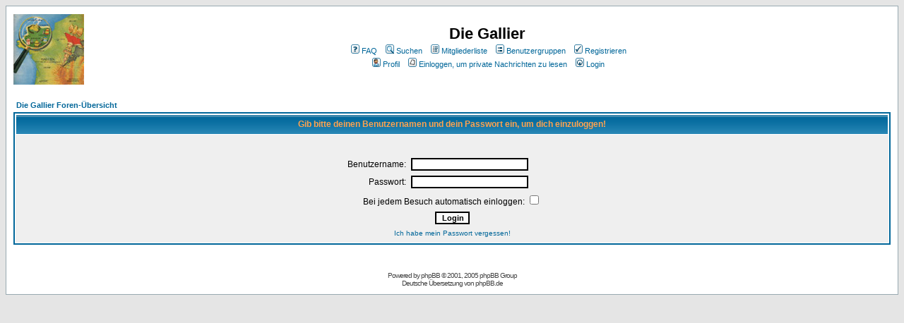

--- FILE ---
content_type: text/html
request_url: http://einkaufen-in-mitte.de/forum/login.php?sid=caaedd9d912a63ce5b0a4f966690387a
body_size: 4134
content:
<!DOCTYPE HTML PUBLIC "-//W3C//DTD HTML 4.01 Transitional//EN">
<html dir="ltr">
<head>
<meta http-equiv="Content-Type" content="text/html; charset=iso-8859-1">
<meta http-equiv="Content-Style-Type" content="text/css">

<link rel="top" href="./index.php?sid=a694e6d77c2b4e0ef914f7999adacc94" title="Die Gallier Foren-Übersicht" />
<link rel="search" href="./search.php?sid=a694e6d77c2b4e0ef914f7999adacc94" title="Suchen" />
<link rel="help" href="./faq.php?sid=a694e6d77c2b4e0ef914f7999adacc94" title="FAQ" />
<link rel="author" href="./memberlist.php?sid=a694e6d77c2b4e0ef914f7999adacc94" title="Mitgliederliste" />

<title>Die Gallier :: Login</title>
<!-- link rel="stylesheet" href="templates/subSilver/subSilver.css" type="text/css" -->
<style type="text/css">
<!--
/*
  The original subSilver Theme for phpBB version 2+
  Created by subBlue design
  http://www.subBlue.com

  NOTE: These CSS definitions are stored within the main page body so that you can use the phpBB2
  theme administration centre. When you have finalised your style you could cut the final CSS code
  and place it in an external file, deleting this section to save bandwidth.
*/

/* General page style. The scroll bar colours only visible in IE5.5+ */
body {
  background-color: #E5E5E5;
  scrollbar-face-color: #DEE3E7;
  scrollbar-highlight-color: #FFFFFF;
  scrollbar-shadow-color: #DEE3E7;
  scrollbar-3dlight-color: #D1D7DC;
  scrollbar-arrow-color:  #006699;
  scrollbar-track-color: #EFEFEF;
  scrollbar-darkshadow-color: #98AAB1;
}

/* General font families for common tags */
font,th,td,p { font-family: Verdana, Arial, Helvetica, sans-serif }
a:link,a:active,a:visited { color : #006699; }
a:hover    { text-decoration: underline; color : #DD6900; }
hr  { height: 0px; border: solid #D1D7DC 0px; border-top-width: 1px;}

/* This is the border line & background colour round the entire page */
.bodyline  { background-color: #FFFFFF; border: 1px #98AAB1 solid; }

/* This is the outline round the main forum tables */
.forumline  { background-color: #FFFFFF; border: 2px #006699 solid; }

/* Main table cell colours and backgrounds */
td.row1  { background-color: #EFEFEF; }
td.row2  { background-color: #DEE3E7; }
td.row3  { background-color: #D1D7DC; }

/*
  This is for the table cell above the Topics, Post & Last posts on the index.php page
  By default this is the fading out gradiated silver background.
  However, you could replace this with a bitmap specific for each forum
*/
td.rowpic {
    background-color: #FFFFFF;
    background-image: url(templates/subSilver/images/cellpic2.jpg);
    background-repeat: repeat-y;
}

/* Header cells - the blue and silver gradient backgrounds */
th  {
  color: #FFA34F; font-size: 11px; font-weight : bold;
  background-color: #006699; height: 25px;
  background-image: url(templates/subSilver/images/cellpic3.gif);
}

td.cat,td.catHead,td.catSides,td.catLeft,td.catRight,td.catBottom {
      background-image: url(templates/subSilver/images/cellpic1.gif);
      background-color:#D1D7DC; border: #FFFFFF; border-style: solid; height: 28px;
}

/*
  Setting additional nice inner borders for the main table cells.
  The names indicate which sides the border will be on.
  Don't worry if you don't understand this, just ignore it :-)
*/
td.cat,td.catHead,td.catBottom {
  height: 29px;
  border-width: 0px 0px 0px 0px;
}
th.thHead,th.thSides,th.thTop,th.thLeft,th.thRight,th.thBottom,th.thCornerL,th.thCornerR {
  font-weight: bold; border: #FFFFFF; border-style: solid; height: 28px;
}
td.row3Right,td.spaceRow {
  background-color: #D1D7DC; border: #FFFFFF; border-style: solid;
}

th.thHead,td.catHead { font-size: 12px; border-width: 1px 1px 0px 1px; }
th.thSides,td.catSides,td.spaceRow   { border-width: 0px 1px 0px 1px; }
th.thRight,td.catRight,td.row3Right   { border-width: 0px 1px 0px 0px; }
th.thLeft,td.catLeft    { border-width: 0px 0px 0px 1px; }
th.thBottom,td.catBottom  { border-width: 0px 1px 1px 1px; }
th.thTop   { border-width: 1px 0px 0px 0px; }
th.thCornerL { border-width: 1px 0px 0px 1px; }
th.thCornerR { border-width: 1px 1px 0px 0px; }

/* The largest text used in the index page title and toptic title etc. */
.maintitle  {
  font-weight: bold; font-size: 22px; font-family: "Trebuchet MS",Verdana, Arial, Helvetica, sans-serif;
  text-decoration: none; line-height : 120%; color : #000000;
}

/* General text */
.gen { font-size : 12px; }
.genmed { font-size : 11px; }
.gensmall { font-size : 10px; }
.gen,.genmed,.gensmall { color : #000000; }
a.gen,a.genmed,a.gensmall { color: #006699; text-decoration: none; }
a.gen:hover,a.genmed:hover,a.gensmall:hover  { color: #DD6900; text-decoration: underline; }

/* The register, login, search etc links at the top of the page */
.mainmenu    { font-size : 11px; color : #000000 }
a.mainmenu    { text-decoration: none; color : #006699;  }
a.mainmenu:hover{ text-decoration: underline; color : #DD6900; }

/* Forum category titles */
.cattitle    { font-weight: bold; font-size: 12px ; letter-spacing: 1px; color : #006699}
a.cattitle    { text-decoration: none; color : #006699; }
a.cattitle:hover{ text-decoration: underline; }

/* Forum title: Text and link to the forums used in: index.php */
.forumlink    { font-weight: bold; font-size: 12px; color : #006699; }
a.forumlink   { text-decoration: none; color : #006699; }
a.forumlink:hover{ text-decoration: underline; color : #DD6900; }

/* Used for the navigation text, (Page 1,2,3 etc) and the navigation bar when in a forum */
.nav      { font-weight: bold; font-size: 11px; color : #000000;}
a.nav      { text-decoration: none; color : #006699; }
a.nav:hover    { text-decoration: underline; }

/* titles for the topics: could specify viewed link colour too */
.topictitle,h1,h2  { font-weight: bold; font-size: 11px; color : #000000; }
a.topictitle:link   { text-decoration: none; color : #006699; }
a.topictitle:visited { text-decoration: none; color : #5493B4; }
a.topictitle:hover  { text-decoration: underline; color : #DD6900; }

/* Name of poster in viewmsg.php and viewtopic.php and other places */
.name      { font-size : 11px; color : #000000;}

/* Location, number of posts, post date etc */
.postdetails    { font-size : 10px; color : #000000; }

/* The content of the posts (body of text) */
.postbody { font-size : 12px; line-height: 18px}
a.postlink:link  { text-decoration: none; color : #006699 }
a.postlink:visited { text-decoration: none; color : #5493B4; }
a.postlink:hover { text-decoration: underline; color : #DD6900}

/* Quote & Code blocks */
.code {
  font-family: Courier, 'Courier New', sans-serif; font-size: 11px; color: #006600;
  background-color: #FAFAFA; border: #D1D7DC; border-style: solid;
  border-left-width: 1px; border-top-width: 1px; border-right-width: 1px; border-bottom-width: 1px
}

.quote {
  font-family: Verdana, Arial, Helvetica, sans-serif; font-size: 11px; color: #444444; line-height: 125%;
  background-color: #FAFAFA; border: #D1D7DC; border-style: solid;
  border-left-width: 1px; border-top-width: 1px; border-right-width: 1px; border-bottom-width: 1px
}

/* Copyright and bottom info */
.copyright    { font-size: 10px; font-family: Verdana, Arial, Helvetica, sans-serif; color: #444444; letter-spacing: -1px;}
a.copyright    { color: #444444; text-decoration: none;}
a.copyright:hover { color: #000000; text-decoration: underline;}

/* Form elements */
input,textarea, select {
  color : #000000;
  font: normal 11px Verdana, Arial, Helvetica, sans-serif;
  border-color : #000000;
}

/* The text input fields background colour */
input.post, textarea.post, select {
  background-color : #FFFFFF;
}

input { text-indent : 2px; }

/* The buttons used for bbCode styling in message post */
input.button {
  background-color : #EFEFEF;
  color : #000000;
  font-size: 11px; font-family: Verdana, Arial, Helvetica, sans-serif;
}

/* The main submit button option */
input.mainoption {
  background-color : #FAFAFA;
  font-weight : bold;
}

/* None-bold submit button */
input.liteoption {
  background-color : #FAFAFA;
  font-weight : normal;
}

/* This is the line in the posting page which shows the rollover
  help line. This is actually a text box, but if set to be the same
  colour as the background no one will know ;)
*/
.helpline { background-color: #DEE3E7; border-style: none; }

/* Import the fancy styles for IE only (NS4.x doesn't use the @import function) */
@import url("templates/subSilver/formIE.css");
-->
</style>
</head>
<body bgcolor="#E5E5E5" text="#000000" link="#006699" vlink="#5493B4">

<a name="top"></a>

<table width="100%" cellspacing="0" cellpadding="10" border="0" align="center">
  <tr>
    <td class="bodyline"><table width="100%" cellspacing="0" cellpadding="0" border="0">
      <tr>
        <td><a href="index.php?sid=a694e6d77c2b4e0ef914f7999adacc94"><img src="templates/subSilver/images/gallier-dorf-klein.jpg" border="0" alt="Die Gallier Foren-Übersicht" vspace="1" /></a></td>
        <td align="center" width="100%" valign="middle"><span class="maintitle">Die Gallier</span><!--<br /><span class="gen"><br />&nbsp; </span>-->
        <table cellspacing="0" cellpadding="2" border="0">
          <tr>
            <td align="center" valign="top" nowrap="nowrap"><span class="mainmenu">&nbsp;<a href="faq.php?sid=a694e6d77c2b4e0ef914f7999adacc94" class="mainmenu"><img src="templates/subSilver/images/icon_mini_faq.gif" width="12" height="13" border="0" alt="FAQ" hspace="3" />FAQ</a>&nbsp; &nbsp;<a href="search.php?sid=a694e6d77c2b4e0ef914f7999adacc94" class="mainmenu"><img src="templates/subSilver/images/icon_mini_search.gif" width="12" height="13" border="0" alt="Suchen" hspace="3" />Suchen</a>&nbsp; &nbsp;<a href="memberlist.php?sid=a694e6d77c2b4e0ef914f7999adacc94" class="mainmenu"><img src="templates/subSilver/images/icon_mini_members.gif" width="12" height="13" border="0" alt="Mitgliederliste" hspace="3" />Mitgliederliste</a>&nbsp; &nbsp;<a href="groupcp.php?sid=a694e6d77c2b4e0ef914f7999adacc94" class="mainmenu"><img src="templates/subSilver/images/icon_mini_groups.gif" width="12" height="13" border="0" alt="Benutzergruppen" hspace="3" />Benutzergruppen</a>&nbsp;
            &nbsp;<a href="profile.php?mode=register&amp;sid=a694e6d77c2b4e0ef914f7999adacc94" class="mainmenu"><img src="templates/subSilver/images/icon_mini_register.gif" width="12" height="13" border="0" alt="Registrieren" hspace="3" />Registrieren</a>&nbsp;
            </span></td>
          </tr>
          <tr>
            <td height="25" align="center" valign="top" nowrap="nowrap"><span class="mainmenu">&nbsp;<a href="profile.php?mode=editprofile&amp;sid=a694e6d77c2b4e0ef914f7999adacc94" class="mainmenu"><img src="templates/subSilver/images/icon_mini_profile.gif" width="12" height="13" border="0" alt="Profil" hspace="3" />Profil</a>&nbsp; &nbsp;<a href="privmsg.php?folder=inbox&amp;sid=a694e6d77c2b4e0ef914f7999adacc94" class="mainmenu"><img src="templates/subSilver/images/icon_mini_message.gif" width="12" height="13" border="0" alt="Einloggen, um private Nachrichten zu lesen" hspace="3" />Einloggen, um private Nachrichten zu lesen</a>&nbsp; &nbsp;<a href="login.php?sid=a694e6d77c2b4e0ef914f7999adacc94" class="mainmenu"><img src="templates/subSilver/images/icon_mini_login.gif" width="12" height="13" border="0" alt="Login" hspace="3" />Login</a>&nbsp;</span></td>
          </tr>
        </table></td>
      </tr>
    </table>

    <br />

<form action="login.php?sid=a694e6d77c2b4e0ef914f7999adacc94" method="post" target="_top">

<table width="100%" cellspacing="2" cellpadding="2" border="0" align="center">
  <tr>
	<td align="left" class="nav"><a href="index.php?sid=a694e6d77c2b4e0ef914f7999adacc94" class="nav">Die Gallier Foren-Übersicht</a></td>
  </tr>
</table>

<table width="100%" cellpadding="4" cellspacing="1" border="0" class="forumline" align="center">
  <tr>
	<th height="25" class="thHead" nowrap="nowrap">Gib bitte deinen Benutzernamen und dein Passwort ein, um dich einzuloggen!</th>
  </tr>
  <tr>
	<td class="row1"><table border="0" cellpadding="3" cellspacing="1" width="100%">
		  <tr>
			<td colspan="2" align="center">&nbsp;</td>
		  </tr>
		  <tr>
			<td width="45%" align="right"><span class="gen">Benutzername:</span></td>
			<td>
			  <input type="text" class="post" name="username" size="25" maxlength="40" value="" />
			</td>
		  </tr>
		  <tr>
			<td align="right"><span class="gen">Passwort:</span></td>
			<td>
			  <input type="password" class="post" name="password" size="25" maxlength="32" />
			</td>
		  </tr>
		  <tr align="center">
			<td colspan="2"><span class="gen">Bei jedem Besuch automatisch einloggen: <input type="checkbox" name="autologin" /></span></td>
		  </tr>
		  <tr align="center">
			<td colspan="2"><input type="hidden" name="redirect" value="" /><input type="submit" name="login" class="mainoption" value="Login" /></td>
		  </tr>
		  <tr align="center">
			<td colspan="2"><span class="gensmall"><a href="profile.php?mode=sendpassword&amp;sid=a694e6d77c2b4e0ef914f7999adacc94" class="gensmall">Ich habe mein Passwort vergessen!</a></span></td>
		  </tr>
		</table></td>
  </tr>
</table>

</form>


<div align="center"><span class="copyright"><br /><br />
<!--
	We request you retain the full copyright notice below including the link to www.phpbb.com.
	This not only gives respect to the large amount of time given freely by the developers
	but also helps build interest, traffic and use of phpBB 2.0. If you cannot (for good
	reason) retain the full copyright we request you at least leave in place the
	Powered by phpBB line, with phpBB linked to www.phpbb.com. If you refuse
	to include even this then support on our forums may be affected.

	The phpBB Group : 2002
// -->
Powered by <a href="http://www.phpbb.com/" target="_phpbb" class="copyright">phpBB</a> &copy; 2001, 2005 phpBB Group<br />Deutsche Übersetzung von <a href="http://www.phpbb.de/" target="_blank" class="copyright">phpBB.de</a></span></div>
		</td>
	</tr>
</table>

</body>
</html>

